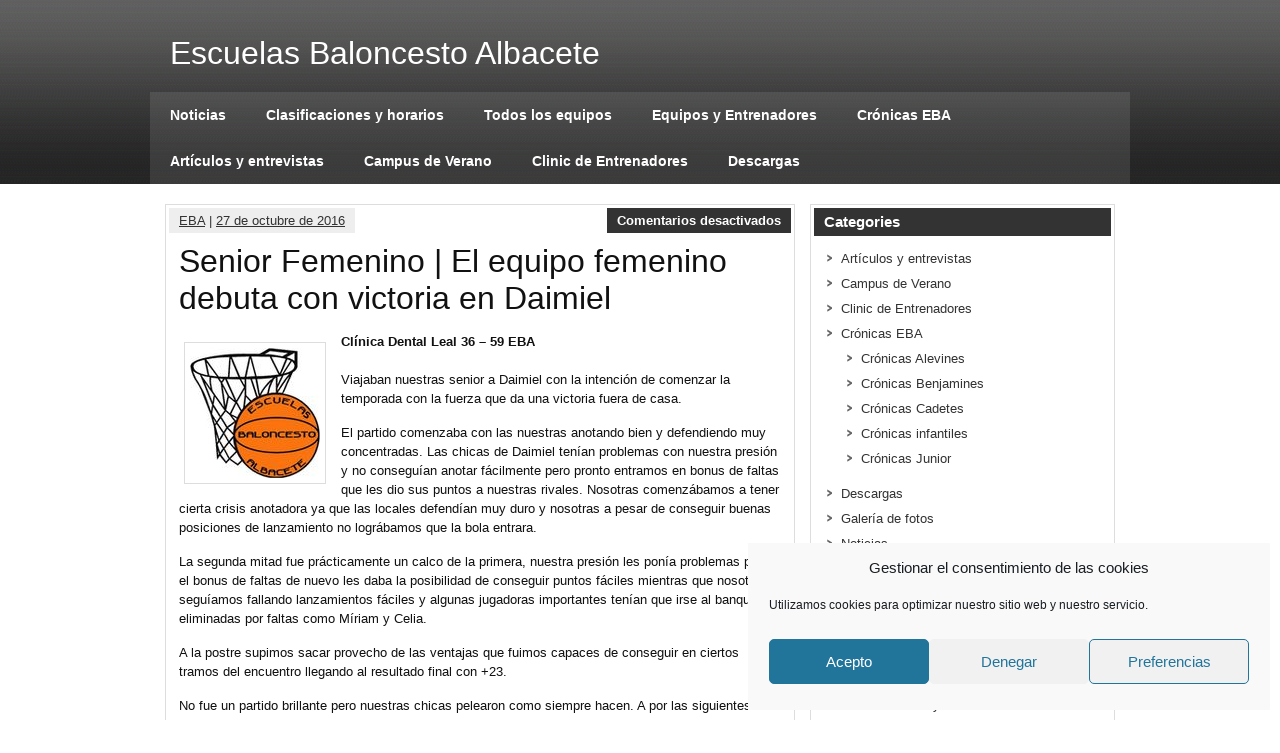

--- FILE ---
content_type: text/html; charset=UTF-8
request_url: https://www.escuelasbaloncestoalbacete.es/senior-femenino-el-equipo-femenino-debuta-con-victoria-en-daimiel/
body_size: 11276
content:
<!DOCTYPE html><!-- HTML 5 -->
<html lang="es">

<head>
	<meta http-equiv="Content-Type" content="text/html; charset=UTF-8" />
	<link rel="pingback" href="" />
	
	<title>Senior Femenino | El equipo femenino debuta con victoria en Daimiel | Escuelas Baloncesto Albacete</title>

<meta name='robots' content='max-image-preview:large' />
	<style>img:is([sizes="auto" i], [sizes^="auto," i]) { contain-intrinsic-size: 3000px 1500px }</style>
	<link rel='dns-prefetch' href='//fonts.googleapis.com' />
<link rel="alternate" type="application/rss+xml" title="Escuelas Baloncesto Albacete &raquo; Feed" href="https://www.escuelasbaloncestoalbacete.es/feed/" />
<link rel="alternate" type="application/rss+xml" title="Escuelas Baloncesto Albacete &raquo; Feed de los comentarios" href="https://www.escuelasbaloncestoalbacete.es/comments/feed/" />
<script type="text/javascript">
/* <![CDATA[ */
window._wpemojiSettings = {"baseUrl":"https:\/\/s.w.org\/images\/core\/emoji\/15.1.0\/72x72\/","ext":".png","svgUrl":"https:\/\/s.w.org\/images\/core\/emoji\/15.1.0\/svg\/","svgExt":".svg","source":{"concatemoji":"https:\/\/www.escuelasbaloncestoalbacete.es\/wp-includes\/js\/wp-emoji-release.min.js?ver=6.8.1"}};
/*! This file is auto-generated */
!function(i,n){var o,s,e;function c(e){try{var t={supportTests:e,timestamp:(new Date).valueOf()};sessionStorage.setItem(o,JSON.stringify(t))}catch(e){}}function p(e,t,n){e.clearRect(0,0,e.canvas.width,e.canvas.height),e.fillText(t,0,0);var t=new Uint32Array(e.getImageData(0,0,e.canvas.width,e.canvas.height).data),r=(e.clearRect(0,0,e.canvas.width,e.canvas.height),e.fillText(n,0,0),new Uint32Array(e.getImageData(0,0,e.canvas.width,e.canvas.height).data));return t.every(function(e,t){return e===r[t]})}function u(e,t,n){switch(t){case"flag":return n(e,"\ud83c\udff3\ufe0f\u200d\u26a7\ufe0f","\ud83c\udff3\ufe0f\u200b\u26a7\ufe0f")?!1:!n(e,"\ud83c\uddfa\ud83c\uddf3","\ud83c\uddfa\u200b\ud83c\uddf3")&&!n(e,"\ud83c\udff4\udb40\udc67\udb40\udc62\udb40\udc65\udb40\udc6e\udb40\udc67\udb40\udc7f","\ud83c\udff4\u200b\udb40\udc67\u200b\udb40\udc62\u200b\udb40\udc65\u200b\udb40\udc6e\u200b\udb40\udc67\u200b\udb40\udc7f");case"emoji":return!n(e,"\ud83d\udc26\u200d\ud83d\udd25","\ud83d\udc26\u200b\ud83d\udd25")}return!1}function f(e,t,n){var r="undefined"!=typeof WorkerGlobalScope&&self instanceof WorkerGlobalScope?new OffscreenCanvas(300,150):i.createElement("canvas"),a=r.getContext("2d",{willReadFrequently:!0}),o=(a.textBaseline="top",a.font="600 32px Arial",{});return e.forEach(function(e){o[e]=t(a,e,n)}),o}function t(e){var t=i.createElement("script");t.src=e,t.defer=!0,i.head.appendChild(t)}"undefined"!=typeof Promise&&(o="wpEmojiSettingsSupports",s=["flag","emoji"],n.supports={everything:!0,everythingExceptFlag:!0},e=new Promise(function(e){i.addEventListener("DOMContentLoaded",e,{once:!0})}),new Promise(function(t){var n=function(){try{var e=JSON.parse(sessionStorage.getItem(o));if("object"==typeof e&&"number"==typeof e.timestamp&&(new Date).valueOf()<e.timestamp+604800&&"object"==typeof e.supportTests)return e.supportTests}catch(e){}return null}();if(!n){if("undefined"!=typeof Worker&&"undefined"!=typeof OffscreenCanvas&&"undefined"!=typeof URL&&URL.createObjectURL&&"undefined"!=typeof Blob)try{var e="postMessage("+f.toString()+"("+[JSON.stringify(s),u.toString(),p.toString()].join(",")+"));",r=new Blob([e],{type:"text/javascript"}),a=new Worker(URL.createObjectURL(r),{name:"wpTestEmojiSupports"});return void(a.onmessage=function(e){c(n=e.data),a.terminate(),t(n)})}catch(e){}c(n=f(s,u,p))}t(n)}).then(function(e){for(var t in e)n.supports[t]=e[t],n.supports.everything=n.supports.everything&&n.supports[t],"flag"!==t&&(n.supports.everythingExceptFlag=n.supports.everythingExceptFlag&&n.supports[t]);n.supports.everythingExceptFlag=n.supports.everythingExceptFlag&&!n.supports.flag,n.DOMReady=!1,n.readyCallback=function(){n.DOMReady=!0}}).then(function(){return e}).then(function(){var e;n.supports.everything||(n.readyCallback(),(e=n.source||{}).concatemoji?t(e.concatemoji):e.wpemoji&&e.twemoji&&(t(e.twemoji),t(e.wpemoji)))}))}((window,document),window._wpemojiSettings);
/* ]]> */
</script>
<style id='wp-emoji-styles-inline-css' type='text/css'>

	img.wp-smiley, img.emoji {
		display: inline !important;
		border: none !important;
		box-shadow: none !important;
		height: 1em !important;
		width: 1em !important;
		margin: 0 0.07em !important;
		vertical-align: -0.1em !important;
		background: none !important;
		padding: 0 !important;
	}
</style>
<link rel='stylesheet' id='wp-block-library-css' href='https://www.escuelasbaloncestoalbacete.es/wp-includes/css/dist/block-library/style.min.css?ver=6.8.1' type='text/css' media='all' />
<style id='classic-theme-styles-inline-css' type='text/css'>
/*! This file is auto-generated */
.wp-block-button__link{color:#fff;background-color:#32373c;border-radius:9999px;box-shadow:none;text-decoration:none;padding:calc(.667em + 2px) calc(1.333em + 2px);font-size:1.125em}.wp-block-file__button{background:#32373c;color:#fff;text-decoration:none}
</style>
<style id='global-styles-inline-css' type='text/css'>
:root{--wp--preset--aspect-ratio--square: 1;--wp--preset--aspect-ratio--4-3: 4/3;--wp--preset--aspect-ratio--3-4: 3/4;--wp--preset--aspect-ratio--3-2: 3/2;--wp--preset--aspect-ratio--2-3: 2/3;--wp--preset--aspect-ratio--16-9: 16/9;--wp--preset--aspect-ratio--9-16: 9/16;--wp--preset--color--black: #000000;--wp--preset--color--cyan-bluish-gray: #abb8c3;--wp--preset--color--white: #ffffff;--wp--preset--color--pale-pink: #f78da7;--wp--preset--color--vivid-red: #cf2e2e;--wp--preset--color--luminous-vivid-orange: #ff6900;--wp--preset--color--luminous-vivid-amber: #fcb900;--wp--preset--color--light-green-cyan: #7bdcb5;--wp--preset--color--vivid-green-cyan: #00d084;--wp--preset--color--pale-cyan-blue: #8ed1fc;--wp--preset--color--vivid-cyan-blue: #0693e3;--wp--preset--color--vivid-purple: #9b51e0;--wp--preset--gradient--vivid-cyan-blue-to-vivid-purple: linear-gradient(135deg,rgba(6,147,227,1) 0%,rgb(155,81,224) 100%);--wp--preset--gradient--light-green-cyan-to-vivid-green-cyan: linear-gradient(135deg,rgb(122,220,180) 0%,rgb(0,208,130) 100%);--wp--preset--gradient--luminous-vivid-amber-to-luminous-vivid-orange: linear-gradient(135deg,rgba(252,185,0,1) 0%,rgba(255,105,0,1) 100%);--wp--preset--gradient--luminous-vivid-orange-to-vivid-red: linear-gradient(135deg,rgba(255,105,0,1) 0%,rgb(207,46,46) 100%);--wp--preset--gradient--very-light-gray-to-cyan-bluish-gray: linear-gradient(135deg,rgb(238,238,238) 0%,rgb(169,184,195) 100%);--wp--preset--gradient--cool-to-warm-spectrum: linear-gradient(135deg,rgb(74,234,220) 0%,rgb(151,120,209) 20%,rgb(207,42,186) 40%,rgb(238,44,130) 60%,rgb(251,105,98) 80%,rgb(254,248,76) 100%);--wp--preset--gradient--blush-light-purple: linear-gradient(135deg,rgb(255,206,236) 0%,rgb(152,150,240) 100%);--wp--preset--gradient--blush-bordeaux: linear-gradient(135deg,rgb(254,205,165) 0%,rgb(254,45,45) 50%,rgb(107,0,62) 100%);--wp--preset--gradient--luminous-dusk: linear-gradient(135deg,rgb(255,203,112) 0%,rgb(199,81,192) 50%,rgb(65,88,208) 100%);--wp--preset--gradient--pale-ocean: linear-gradient(135deg,rgb(255,245,203) 0%,rgb(182,227,212) 50%,rgb(51,167,181) 100%);--wp--preset--gradient--electric-grass: linear-gradient(135deg,rgb(202,248,128) 0%,rgb(113,206,126) 100%);--wp--preset--gradient--midnight: linear-gradient(135deg,rgb(2,3,129) 0%,rgb(40,116,252) 100%);--wp--preset--font-size--small: 13px;--wp--preset--font-size--medium: 20px;--wp--preset--font-size--large: 36px;--wp--preset--font-size--x-large: 42px;--wp--preset--spacing--20: 0.44rem;--wp--preset--spacing--30: 0.67rem;--wp--preset--spacing--40: 1rem;--wp--preset--spacing--50: 1.5rem;--wp--preset--spacing--60: 2.25rem;--wp--preset--spacing--70: 3.38rem;--wp--preset--spacing--80: 5.06rem;--wp--preset--shadow--natural: 6px 6px 9px rgba(0, 0, 0, 0.2);--wp--preset--shadow--deep: 12px 12px 50px rgba(0, 0, 0, 0.4);--wp--preset--shadow--sharp: 6px 6px 0px rgba(0, 0, 0, 0.2);--wp--preset--shadow--outlined: 6px 6px 0px -3px rgba(255, 255, 255, 1), 6px 6px rgba(0, 0, 0, 1);--wp--preset--shadow--crisp: 6px 6px 0px rgba(0, 0, 0, 1);}:where(.is-layout-flex){gap: 0.5em;}:where(.is-layout-grid){gap: 0.5em;}body .is-layout-flex{display: flex;}.is-layout-flex{flex-wrap: wrap;align-items: center;}.is-layout-flex > :is(*, div){margin: 0;}body .is-layout-grid{display: grid;}.is-layout-grid > :is(*, div){margin: 0;}:where(.wp-block-columns.is-layout-flex){gap: 2em;}:where(.wp-block-columns.is-layout-grid){gap: 2em;}:where(.wp-block-post-template.is-layout-flex){gap: 1.25em;}:where(.wp-block-post-template.is-layout-grid){gap: 1.25em;}.has-black-color{color: var(--wp--preset--color--black) !important;}.has-cyan-bluish-gray-color{color: var(--wp--preset--color--cyan-bluish-gray) !important;}.has-white-color{color: var(--wp--preset--color--white) !important;}.has-pale-pink-color{color: var(--wp--preset--color--pale-pink) !important;}.has-vivid-red-color{color: var(--wp--preset--color--vivid-red) !important;}.has-luminous-vivid-orange-color{color: var(--wp--preset--color--luminous-vivid-orange) !important;}.has-luminous-vivid-amber-color{color: var(--wp--preset--color--luminous-vivid-amber) !important;}.has-light-green-cyan-color{color: var(--wp--preset--color--light-green-cyan) !important;}.has-vivid-green-cyan-color{color: var(--wp--preset--color--vivid-green-cyan) !important;}.has-pale-cyan-blue-color{color: var(--wp--preset--color--pale-cyan-blue) !important;}.has-vivid-cyan-blue-color{color: var(--wp--preset--color--vivid-cyan-blue) !important;}.has-vivid-purple-color{color: var(--wp--preset--color--vivid-purple) !important;}.has-black-background-color{background-color: var(--wp--preset--color--black) !important;}.has-cyan-bluish-gray-background-color{background-color: var(--wp--preset--color--cyan-bluish-gray) !important;}.has-white-background-color{background-color: var(--wp--preset--color--white) !important;}.has-pale-pink-background-color{background-color: var(--wp--preset--color--pale-pink) !important;}.has-vivid-red-background-color{background-color: var(--wp--preset--color--vivid-red) !important;}.has-luminous-vivid-orange-background-color{background-color: var(--wp--preset--color--luminous-vivid-orange) !important;}.has-luminous-vivid-amber-background-color{background-color: var(--wp--preset--color--luminous-vivid-amber) !important;}.has-light-green-cyan-background-color{background-color: var(--wp--preset--color--light-green-cyan) !important;}.has-vivid-green-cyan-background-color{background-color: var(--wp--preset--color--vivid-green-cyan) !important;}.has-pale-cyan-blue-background-color{background-color: var(--wp--preset--color--pale-cyan-blue) !important;}.has-vivid-cyan-blue-background-color{background-color: var(--wp--preset--color--vivid-cyan-blue) !important;}.has-vivid-purple-background-color{background-color: var(--wp--preset--color--vivid-purple) !important;}.has-black-border-color{border-color: var(--wp--preset--color--black) !important;}.has-cyan-bluish-gray-border-color{border-color: var(--wp--preset--color--cyan-bluish-gray) !important;}.has-white-border-color{border-color: var(--wp--preset--color--white) !important;}.has-pale-pink-border-color{border-color: var(--wp--preset--color--pale-pink) !important;}.has-vivid-red-border-color{border-color: var(--wp--preset--color--vivid-red) !important;}.has-luminous-vivid-orange-border-color{border-color: var(--wp--preset--color--luminous-vivid-orange) !important;}.has-luminous-vivid-amber-border-color{border-color: var(--wp--preset--color--luminous-vivid-amber) !important;}.has-light-green-cyan-border-color{border-color: var(--wp--preset--color--light-green-cyan) !important;}.has-vivid-green-cyan-border-color{border-color: var(--wp--preset--color--vivid-green-cyan) !important;}.has-pale-cyan-blue-border-color{border-color: var(--wp--preset--color--pale-cyan-blue) !important;}.has-vivid-cyan-blue-border-color{border-color: var(--wp--preset--color--vivid-cyan-blue) !important;}.has-vivid-purple-border-color{border-color: var(--wp--preset--color--vivid-purple) !important;}.has-vivid-cyan-blue-to-vivid-purple-gradient-background{background: var(--wp--preset--gradient--vivid-cyan-blue-to-vivid-purple) !important;}.has-light-green-cyan-to-vivid-green-cyan-gradient-background{background: var(--wp--preset--gradient--light-green-cyan-to-vivid-green-cyan) !important;}.has-luminous-vivid-amber-to-luminous-vivid-orange-gradient-background{background: var(--wp--preset--gradient--luminous-vivid-amber-to-luminous-vivid-orange) !important;}.has-luminous-vivid-orange-to-vivid-red-gradient-background{background: var(--wp--preset--gradient--luminous-vivid-orange-to-vivid-red) !important;}.has-very-light-gray-to-cyan-bluish-gray-gradient-background{background: var(--wp--preset--gradient--very-light-gray-to-cyan-bluish-gray) !important;}.has-cool-to-warm-spectrum-gradient-background{background: var(--wp--preset--gradient--cool-to-warm-spectrum) !important;}.has-blush-light-purple-gradient-background{background: var(--wp--preset--gradient--blush-light-purple) !important;}.has-blush-bordeaux-gradient-background{background: var(--wp--preset--gradient--blush-bordeaux) !important;}.has-luminous-dusk-gradient-background{background: var(--wp--preset--gradient--luminous-dusk) !important;}.has-pale-ocean-gradient-background{background: var(--wp--preset--gradient--pale-ocean) !important;}.has-electric-grass-gradient-background{background: var(--wp--preset--gradient--electric-grass) !important;}.has-midnight-gradient-background{background: var(--wp--preset--gradient--midnight) !important;}.has-small-font-size{font-size: var(--wp--preset--font-size--small) !important;}.has-medium-font-size{font-size: var(--wp--preset--font-size--medium) !important;}.has-large-font-size{font-size: var(--wp--preset--font-size--large) !important;}.has-x-large-font-size{font-size: var(--wp--preset--font-size--x-large) !important;}
:where(.wp-block-post-template.is-layout-flex){gap: 1.25em;}:where(.wp-block-post-template.is-layout-grid){gap: 1.25em;}
:where(.wp-block-columns.is-layout-flex){gap: 2em;}:where(.wp-block-columns.is-layout-grid){gap: 2em;}
:root :where(.wp-block-pullquote){font-size: 1.5em;line-height: 1.6;}
</style>
<link rel='stylesheet' id='st-widget-css' href='https://www.escuelasbaloncestoalbacete.es/wp-content/plugins/share-this/css/style.css?ver=6.8.1' type='text/css' media='all' />
<link rel='stylesheet' id='cmplz-general-css' href='https://www.escuelasbaloncestoalbacete.es/wp-content/plugins/complianz-gdpr/assets/css/cookieblocker.min.css?ver=1752143124' type='text/css' media='all' />
<link rel='stylesheet' id='zeeSynergie_stylesheet-css' href='https://www.escuelasbaloncestoalbacete.es/wp-content/themes/zeesynergie/style.css?ver=6.8.1' type='text/css' media='all' />
<link rel='stylesheet' id='zeeSynergie_colorscheme-css' href='https://www.escuelasbaloncestoalbacete.es/wp-content/themes/zeesynergie/includes/css/colorschemes/standard.css?ver=6.8.1' type='text/css' media='all' />
<link rel='stylesheet' id='themezee_default_font-css' href='http://fonts.googleapis.com/css?family=Paytone+One&#038;ver=6.8.1' type='text/css' media='all' />
<style id='akismet-widget-style-inline-css' type='text/css'>

			.a-stats {
				--akismet-color-mid-green: #357b49;
				--akismet-color-white: #fff;
				--akismet-color-light-grey: #f6f7f7;

				max-width: 350px;
				width: auto;
			}

			.a-stats * {
				all: unset;
				box-sizing: border-box;
			}

			.a-stats strong {
				font-weight: 600;
			}

			.a-stats a.a-stats__link,
			.a-stats a.a-stats__link:visited,
			.a-stats a.a-stats__link:active {
				background: var(--akismet-color-mid-green);
				border: none;
				box-shadow: none;
				border-radius: 8px;
				color: var(--akismet-color-white);
				cursor: pointer;
				display: block;
				font-family: -apple-system, BlinkMacSystemFont, 'Segoe UI', 'Roboto', 'Oxygen-Sans', 'Ubuntu', 'Cantarell', 'Helvetica Neue', sans-serif;
				font-weight: 500;
				padding: 12px;
				text-align: center;
				text-decoration: none;
				transition: all 0.2s ease;
			}

			/* Extra specificity to deal with TwentyTwentyOne focus style */
			.widget .a-stats a.a-stats__link:focus {
				background: var(--akismet-color-mid-green);
				color: var(--akismet-color-white);
				text-decoration: none;
			}

			.a-stats a.a-stats__link:hover {
				filter: brightness(110%);
				box-shadow: 0 4px 12px rgba(0, 0, 0, 0.06), 0 0 2px rgba(0, 0, 0, 0.16);
			}

			.a-stats .count {
				color: var(--akismet-color-white);
				display: block;
				font-size: 1.5em;
				line-height: 1.4;
				padding: 0 13px;
				white-space: nowrap;
			}
		
</style>
<script type="text/javascript" src="https://www.escuelasbaloncestoalbacete.es/wp-includes/js/jquery/jquery.min.js?ver=3.7.1" id="jquery-core-js"></script>
<script type="text/javascript" src="https://www.escuelasbaloncestoalbacete.es/wp-includes/js/jquery/jquery-migrate.min.js?ver=3.4.1" id="jquery-migrate-js"></script>
<script type="text/javascript" src="https://www.escuelasbaloncestoalbacete.es/wp-content/themes/zeesynergie/includes/js/jquery.cycle.all.min.js?ver=6.8.1" id="zee_jquery-cycle-js"></script>
<link rel="https://api.w.org/" href="https://www.escuelasbaloncestoalbacete.es/wp-json/" /><link rel="alternate" title="JSON" type="application/json" href="https://www.escuelasbaloncestoalbacete.es/wp-json/wp/v2/posts/6380" /><link rel="EditURI" type="application/rsd+xml" title="RSD" href="https://www.escuelasbaloncestoalbacete.es/xmlrpc.php?rsd" />
<meta name="generator" content="WordPress 6.8.1" />
<link rel="canonical" href="https://www.escuelasbaloncestoalbacete.es/senior-femenino-el-equipo-femenino-debuta-con-victoria-en-daimiel/" />
<link rel='shortlink' href='https://www.escuelasbaloncestoalbacete.es/?p=6380' />
<link rel="alternate" title="oEmbed (JSON)" type="application/json+oembed" href="https://www.escuelasbaloncestoalbacete.es/wp-json/oembed/1.0/embed?url=https%3A%2F%2Fwww.escuelasbaloncestoalbacete.es%2Fsenior-femenino-el-equipo-femenino-debuta-con-victoria-en-daimiel%2F" />
<link rel="alternate" title="oEmbed (XML)" type="text/xml+oembed" href="https://www.escuelasbaloncestoalbacete.es/wp-json/oembed/1.0/embed?url=https%3A%2F%2Fwww.escuelasbaloncestoalbacete.es%2Fsenior-femenino-el-equipo-femenino-debuta-con-victoria-en-daimiel%2F&#038;format=xml" />
<script charset="utf-8" type="text/javascript">var switchTo5x=false;</script><script data-service="sharethis" data-category="marketing" charset="utf-8" type="text/plain" data-cmplz-src="http://w.sharethis.com/button/buttons.js"></script><script type="text/javascript">stLight.options({publisher:'wp.d5ae7559-8628-4c9b-9797-f0b7a4313d2c'});var st_type='wordpress3.1.2';</script>			<style>.cmplz-hidden {
					display: none !important;
				}</style><script type="text/javascript">
				//<![CDATA[
					jQuery(document).ready(function($) {
						$('#nav ul').css({display: 'none'}); // Opera Fix
						$('#nav li').hover(function(){
							$(this).find('ul:first').css({visibility: 'visible',display: 'none'}).show().css({opacity:0}).animate({opacity:1},400);
						},function(){
							$(this).find('ul:first').css({visibility: 'hidden'});
						});
					});
				//]]>
				</script><style type="text/css">#foot{text-align:center;}
.credit_link{display: none;}</style><link rel="icon" href="https://www.escuelasbaloncestoalbacete.es/wp-content/uploads/2017/01/cropped-escudo-1-32x32.jpg" sizes="32x32" />
<link rel="icon" href="https://www.escuelasbaloncestoalbacete.es/wp-content/uploads/2017/01/cropped-escudo-1-192x192.jpg" sizes="192x192" />
<link rel="apple-touch-icon" href="https://www.escuelasbaloncestoalbacete.es/wp-content/uploads/2017/01/cropped-escudo-1-180x180.jpg" />
<meta name="msapplication-TileImage" content="https://www.escuelasbaloncestoalbacete.es/wp-content/uploads/2017/01/cropped-escudo-1-270x270.jpg" />
</head>

<body data-cmplz=1 class="wp-singular post-template-default single single-post postid-6380 single-format-standard wp-theme-zeesynergie">
<div id="wrapper">

	<div id="header">

		<div id="head">
			<div id="logo">
									<a href="https://www.escuelasbaloncestoalbacete.es/"><h1>Escuelas Baloncesto Albacete</h1></a>
							</div>
			<div id="socialmedia_icons">
								<div class="clear"></div>
			</div>
			<div class="clear"></div>
		</div>
		
		<div id="navi_container">
			<div id="navi">
				<ul id="nav" class="menu"><li id="menu-item-282" class="menu-item menu-item-type-taxonomy menu-item-object-category menu-item-282"><a href="https://www.escuelasbaloncestoalbacete.es/category/noticias/">Noticias</a></li>
<li id="menu-item-173" class="menu-item menu-item-type-post_type menu-item-object-page menu-item-173"><a href="https://www.escuelasbaloncestoalbacete.es/clasificaciones-horarios/">Clasificaciones y horarios</a></li>
<li id="menu-item-187" class="menu-item menu-item-type-post_type menu-item-object-page menu-item-has-children menu-item-187"><a href="https://www.escuelasbaloncestoalbacete.es/todos-los-equipos-2/">Todos los equipos</a>
<ul class="sub-menu">
	<li id="menu-item-374" class="menu-item menu-item-type-taxonomy menu-item-object-category menu-item-374"><a href="https://www.escuelasbaloncestoalbacete.es/category/galeria/">Galería de fotos</a></li>
</ul>
</li>
<li id="menu-item-182" class="menu-item menu-item-type-post_type menu-item-object-page menu-item-182"><a href="https://www.escuelasbaloncestoalbacete.es/entrenadores-2/">Equipos y Entrenadores</a></li>
<li id="menu-item-274" class="menu-item menu-item-type-taxonomy menu-item-object-category menu-item-has-children menu-item-274"><a href="https://www.escuelasbaloncestoalbacete.es/category/cronicas-eba/">Crónicas EBA</a>
<ul class="sub-menu">
	<li id="menu-item-275" class="menu-item menu-item-type-taxonomy menu-item-object-category menu-item-275"><a href="https://www.escuelasbaloncestoalbacete.es/category/cronicas-eba/cronicas-benjamines/">Crónicas Benjamines</a></li>
	<li id="menu-item-276" class="menu-item menu-item-type-taxonomy menu-item-object-category menu-item-276"><a href="https://www.escuelasbaloncestoalbacete.es/category/cronicas-eba/cronicas-alevines/">Crónicas Alevines</a></li>
	<li id="menu-item-279" class="menu-item menu-item-type-taxonomy menu-item-object-category menu-item-279"><a href="https://www.escuelasbaloncestoalbacete.es/category/cronicas-eba/cronicas-infantiles/">Crónicas infantiles</a></li>
	<li id="menu-item-278" class="menu-item menu-item-type-taxonomy menu-item-object-category menu-item-278"><a href="https://www.escuelasbaloncestoalbacete.es/category/cronicas-eba/cronicas-cadetes/">Crónicas Cadetes</a></li>
	<li id="menu-item-280" class="menu-item menu-item-type-taxonomy menu-item-object-category menu-item-280"><a href="https://www.escuelasbaloncestoalbacete.es/category/cronicas-eba/cronicas-junior/">Crónicas Junior</a></li>
</ul>
</li>
<li id="menu-item-273" class="menu-item menu-item-type-taxonomy menu-item-object-category menu-item-273"><a href="https://www.escuelasbaloncestoalbacete.es/category/articulos-y-entrevistas/">Artículos y entrevistas</a></li>
<li id="menu-item-376" class="menu-item menu-item-type-taxonomy menu-item-object-category menu-item-376"><a href="https://www.escuelasbaloncestoalbacete.es/category/campus-de-verano/">Campus de Verano</a></li>
<li id="menu-item-422" class="menu-item menu-item-type-taxonomy menu-item-object-category menu-item-422"><a href="https://www.escuelasbaloncestoalbacete.es/category/clinic-de-entrenadores/">Clinic de Entrenadores</a></li>
<li id="menu-item-281" class="menu-item menu-item-type-taxonomy menu-item-object-category menu-item-281"><a href="https://www.escuelasbaloncestoalbacete.es/category/descargas/">Descargas</a></li>
</ul>			</div>
		</div>
		<div class="clear"></div>
	</div>
	
	<div id="container">
	
	
	<div id="wrap">
		<div id="content">

		
			<div id="post-6380" class="post-6380 post type-post status-publish format-standard has-post-thumbnail hentry category-sin-categoria tag-senior-femenino">
			
				<div class="postmeta">	<div class="postmeta_links">
		<a href="https://www.escuelasbaloncestoalbacete.es/author/admin/" title="Entradas de EBA" rel="author">EBA</a> |
		<a href="https://www.escuelasbaloncestoalbacete.es/senior-femenino-el-equipo-femenino-debuta-con-victoria-en-daimiel/">27 de octubre de 2016</a>
			</div>
	<div class="postcomments">
		<span>Comentarios desactivados<span class="screen-reader-text"> en Senior Femenino | El equipo femenino debuta con victoria en Daimiel</span></span>	</div>
	<div class="clear"></div>
</div>
				
				<h2 class="post-title">Senior Femenino | El equipo femenino debuta con victoria en Daimiel</h2>
				
				<div class="entry">
					<img width="130" height="130" src="https://www.escuelasbaloncestoalbacete.es/wp-content/uploads/2016/04/25591.jpg" class="alignleft wp-post-image" alt="" decoding="async" />					<p><strong></p>
<p>Clínica Dental Leal 36 – 59 EBA<br />
</strong><br />
Viajaban nuestras senior a Daimiel con la intención de comenzar la temporada con la fuerza que da una victoria fuera de casa.</p>
<p>El partido comenzaba con las nuestras anotando bien y defendiendo muy concentradas. Las chicas de Daimiel tenían problemas con nuestra presión y no conseguían anotar fácilmente pero pronto entramos en bonus de faltas que les dio sus puntos a nuestras rivales. Nosotras comenzábamos a tener cierta crisis anotadora ya que las locales defendían muy duro y nosotras a pesar de conseguir buenas posiciones de lanzamiento no lográbamos que la bola entrara.</p>
<p>La segunda mitad fue prácticamente un calco de la primera, nuestra presión les ponía problemas pero el bonus de faltas de nuevo les daba la posibilidad de conseguir puntos fáciles mientras que nosotras seguíamos fallando lanzamientos fáciles y algunas jugadoras importantes tenían que irse al banquillo eliminadas por faltas como Míriam y Celia.</p>
<p>A la postre supimos sacar provecho de las ventajas que fuimos capaces de conseguir en ciertos tramos del encuentro llegando al resultado final con +23.</p>
<p>No fue un partido brillante pero nuestras chicas pelearon como siempre hacen. A por las siguientes! </p>
					<div class="clear"></div>
										<!-- <rdf:RDF xmlns:rdf="http://www.w3.org/1999/02/22-rdf-syntax-ns#"
			xmlns:dc="http://purl.org/dc/elements/1.1/"
			xmlns:trackback="http://madskills.com/public/xml/rss/module/trackback/">
		<rdf:Description rdf:about="https://www.escuelasbaloncestoalbacete.es/senior-femenino-el-equipo-femenino-debuta-con-victoria-en-daimiel/"
    dc:identifier="https://www.escuelasbaloncestoalbacete.es/senior-femenino-el-equipo-femenino-debuta-con-victoria-en-daimiel/"
    dc:title="Senior Femenino | El equipo femenino debuta con victoria en Daimiel"
    trackback:ping="https://www.escuelasbaloncestoalbacete.es/senior-femenino-el-equipo-femenino-debuta-con-victoria-en-daimiel/trackback/" />
</rdf:RDF> -->			
				</div>
				
				<div class="postinfo">Category: <a href="https://www.escuelasbaloncestoalbacete.es/category/sin-categoria/" rel="category tag">Sin categoría</a> | 
Tags: <a href="https://www.escuelasbaloncestoalbacete.es/tag/senior-femenino/" rel="tag">Senior Femenino</a></div>

			</div>
					
		
<!-- You can start editing here. -->


			<p class="nocomments">Comments are closed.</p>
	
		
		</div>
		
		
<div id="sidebar">
	<ul>


	<li class="categories"><h2 class="widgettitle">Categories</h2><ul>	<li class="cat-item cat-item-17"><a href="https://www.escuelasbaloncestoalbacete.es/category/articulos-y-entrevistas/">Artículos y entrevistas</a>
</li>
	<li class="cat-item cat-item-27"><a href="https://www.escuelasbaloncestoalbacete.es/category/campus-de-verano/">Campus de Verano</a>
</li>
	<li class="cat-item cat-item-29"><a href="https://www.escuelasbaloncestoalbacete.es/category/clinic-de-entrenadores/">Clinic de Entrenadores</a>
</li>
	<li class="cat-item cat-item-19"><a href="https://www.escuelasbaloncestoalbacete.es/category/cronicas-eba/">Crónicas EBA</a>
<ul class='children'>
	<li class="cat-item cat-item-25"><a href="https://www.escuelasbaloncestoalbacete.es/category/cronicas-eba/cronicas-alevines/">Crónicas Alevines</a>
</li>
	<li class="cat-item cat-item-20"><a href="https://www.escuelasbaloncestoalbacete.es/category/cronicas-eba/cronicas-benjamines/">Crónicas Benjamines</a>
</li>
	<li class="cat-item cat-item-22"><a href="https://www.escuelasbaloncestoalbacete.es/category/cronicas-eba/cronicas-cadetes/">Crónicas Cadetes</a>
</li>
	<li class="cat-item cat-item-21"><a href="https://www.escuelasbaloncestoalbacete.es/category/cronicas-eba/cronicas-infantiles/">Crónicas infantiles</a>
</li>
	<li class="cat-item cat-item-23"><a href="https://www.escuelasbaloncestoalbacete.es/category/cronicas-eba/cronicas-junior/">Crónicas Junior</a>
</li>
</ul>
</li>
	<li class="cat-item cat-item-15"><a href="https://www.escuelasbaloncestoalbacete.es/category/descargas/">Descargas</a>
</li>
	<li class="cat-item cat-item-26"><a href="https://www.escuelasbaloncestoalbacete.es/category/galeria/">Galería de fotos</a>
</li>
	<li class="cat-item cat-item-16"><a href="https://www.escuelasbaloncestoalbacete.es/category/noticias/">Noticias</a>
</li>
	<li class="cat-item cat-item-30"><a href="https://www.escuelasbaloncestoalbacete.es/category/quinteto-de-la-jornada/">Quinteto de la jornada</a>
</li>
	<li class="cat-item cat-item-1"><a href="https://www.escuelasbaloncestoalbacete.es/category/sin-categoria/">Sin categoría</a>
</li>
</ul></li>	
	<li class="pagenav"><h2 class="widgettitle">Pages</h2><ul><li class="page_item page-item-10873"><a href="https://www.escuelasbaloncestoalbacete.es/aviso-legal/">Aviso legal</a></li>
<li class="page_item page-item-150"><a href="https://www.escuelasbaloncestoalbacete.es/clasificaciones-horarios/">Clasificaciones y horarios</a></li>
<li class="page_item page-item-7490"><a href="https://www.escuelasbaloncestoalbacete.es/cookies/">Cookies</a></li>
<li class="page_item page-item-128"><a href="https://www.escuelasbaloncestoalbacete.es/el-club/">El Club</a></li>
<li class="page_item page-item-146"><a href="https://www.escuelasbaloncestoalbacete.es/entrenadores-2/">Equipos y Entrenadores</a></li>
<li class="page_item page-item-416"><a href="https://www.escuelasbaloncestoalbacete.es/horario-escuelas-de-baloncesto/">Horario Equipos Tecnificación y Escuelas Base de Baloncesto</a></li>
<li class="page_item page-item-130 page_item_has_children"><a href="https://www.escuelasbaloncestoalbacete.es/organigrama-del-club-2/">Organigrama del Club</a>
<ul class='children'>
	<li class="page_item page-item-132"><a href="https://www.escuelasbaloncestoalbacete.es/organigrama-del-club-2/organigrama-deportivo/">Organigrama Deportivo</a></li>
	<li class="page_item page-item-7483"><a href="https://www.escuelasbaloncestoalbacete.es/organigrama-del-club-2/proteccion-de-datos/">Protección de datos</a></li>
</ul>
</li>
<li class="page_item page-item-10780"><a href="https://www.escuelasbaloncestoalbacete.es/politica-de-cookies/">Política de cookies</a></li>
<li class="page_item page-item-10822"><a href="https://www.escuelasbaloncestoalbacete.es/politica-de-privacidad/">Política de privacidad y protección de datos</a></li>
<li class="page_item page-item-140"><a href="https://www.escuelasbaloncestoalbacete.es/todos-los-equipos-2/">Todos los equipos</a></li>
<li class="page_item page-item-12"><a href="https://www.escuelasbaloncestoalbacete.es/donde-estamos/">Donde estamos</a></li>
<li class="page_item page-item-15"><a href="https://www.escuelasbaloncestoalbacete.es/contacto/">Contacto</a></li>
</ul></li>
	<li><h2 class="widgettitle">Archives</h2>
		<ul>
			<li><a href='https://www.escuelasbaloncestoalbacete.es/2026/01/'>enero 2026</a></li>
	<li><a href='https://www.escuelasbaloncestoalbacete.es/2025/12/'>diciembre 2025</a></li>
	<li><a href='https://www.escuelasbaloncestoalbacete.es/2025/10/'>octubre 2025</a></li>
	<li><a href='https://www.escuelasbaloncestoalbacete.es/2025/09/'>septiembre 2025</a></li>
	<li><a href='https://www.escuelasbaloncestoalbacete.es/2025/08/'>agosto 2025</a></li>
	<li><a href='https://www.escuelasbaloncestoalbacete.es/2025/07/'>julio 2025</a></li>
	<li><a href='https://www.escuelasbaloncestoalbacete.es/2025/06/'>junio 2025</a></li>
	<li><a href='https://www.escuelasbaloncestoalbacete.es/2025/05/'>mayo 2025</a></li>
	<li><a href='https://www.escuelasbaloncestoalbacete.es/2025/04/'>abril 2025</a></li>
	<li><a href='https://www.escuelasbaloncestoalbacete.es/2024/10/'>octubre 2024</a></li>
	<li><a href='https://www.escuelasbaloncestoalbacete.es/2024/09/'>septiembre 2024</a></li>
	<li><a href='https://www.escuelasbaloncestoalbacete.es/2024/08/'>agosto 2024</a></li>
	<li><a href='https://www.escuelasbaloncestoalbacete.es/2024/07/'>julio 2024</a></li>
	<li><a href='https://www.escuelasbaloncestoalbacete.es/2024/06/'>junio 2024</a></li>
	<li><a href='https://www.escuelasbaloncestoalbacete.es/2024/05/'>mayo 2024</a></li>
	<li><a href='https://www.escuelasbaloncestoalbacete.es/2024/04/'>abril 2024</a></li>
	<li><a href='https://www.escuelasbaloncestoalbacete.es/2023/12/'>diciembre 2023</a></li>
	<li><a href='https://www.escuelasbaloncestoalbacete.es/2023/10/'>octubre 2023</a></li>
	<li><a href='https://www.escuelasbaloncestoalbacete.es/2023/09/'>septiembre 2023</a></li>
	<li><a href='https://www.escuelasbaloncestoalbacete.es/2023/08/'>agosto 2023</a></li>
	<li><a href='https://www.escuelasbaloncestoalbacete.es/2023/07/'>julio 2023</a></li>
	<li><a href='https://www.escuelasbaloncestoalbacete.es/2023/06/'>junio 2023</a></li>
	<li><a href='https://www.escuelasbaloncestoalbacete.es/2023/05/'>mayo 2023</a></li>
	<li><a href='https://www.escuelasbaloncestoalbacete.es/2023/04/'>abril 2023</a></li>
	<li><a href='https://www.escuelasbaloncestoalbacete.es/2023/03/'>marzo 2023</a></li>
	<li><a href='https://www.escuelasbaloncestoalbacete.es/2023/02/'>febrero 2023</a></li>
	<li><a href='https://www.escuelasbaloncestoalbacete.es/2023/01/'>enero 2023</a></li>
	<li><a href='https://www.escuelasbaloncestoalbacete.es/2022/12/'>diciembre 2022</a></li>
	<li><a href='https://www.escuelasbaloncestoalbacete.es/2022/11/'>noviembre 2022</a></li>
	<li><a href='https://www.escuelasbaloncestoalbacete.es/2022/10/'>octubre 2022</a></li>
	<li><a href='https://www.escuelasbaloncestoalbacete.es/2022/09/'>septiembre 2022</a></li>
	<li><a href='https://www.escuelasbaloncestoalbacete.es/2022/08/'>agosto 2022</a></li>
	<li><a href='https://www.escuelasbaloncestoalbacete.es/2022/07/'>julio 2022</a></li>
	<li><a href='https://www.escuelasbaloncestoalbacete.es/2022/06/'>junio 2022</a></li>
	<li><a href='https://www.escuelasbaloncestoalbacete.es/2022/04/'>abril 2022</a></li>
	<li><a href='https://www.escuelasbaloncestoalbacete.es/2022/01/'>enero 2022</a></li>
	<li><a href='https://www.escuelasbaloncestoalbacete.es/2021/12/'>diciembre 2021</a></li>
	<li><a href='https://www.escuelasbaloncestoalbacete.es/2021/11/'>noviembre 2021</a></li>
	<li><a href='https://www.escuelasbaloncestoalbacete.es/2021/10/'>octubre 2021</a></li>
	<li><a href='https://www.escuelasbaloncestoalbacete.es/2021/08/'>agosto 2021</a></li>
	<li><a href='https://www.escuelasbaloncestoalbacete.es/2021/07/'>julio 2021</a></li>
	<li><a href='https://www.escuelasbaloncestoalbacete.es/2021/06/'>junio 2021</a></li>
	<li><a href='https://www.escuelasbaloncestoalbacete.es/2021/05/'>mayo 2021</a></li>
	<li><a href='https://www.escuelasbaloncestoalbacete.es/2021/04/'>abril 2021</a></li>
	<li><a href='https://www.escuelasbaloncestoalbacete.es/2021/03/'>marzo 2021</a></li>
	<li><a href='https://www.escuelasbaloncestoalbacete.es/2021/02/'>febrero 2021</a></li>
	<li><a href='https://www.escuelasbaloncestoalbacete.es/2021/01/'>enero 2021</a></li>
	<li><a href='https://www.escuelasbaloncestoalbacete.es/2020/12/'>diciembre 2020</a></li>
	<li><a href='https://www.escuelasbaloncestoalbacete.es/2020/11/'>noviembre 2020</a></li>
	<li><a href='https://www.escuelasbaloncestoalbacete.es/2020/10/'>octubre 2020</a></li>
	<li><a href='https://www.escuelasbaloncestoalbacete.es/2020/09/'>septiembre 2020</a></li>
	<li><a href='https://www.escuelasbaloncestoalbacete.es/2020/08/'>agosto 2020</a></li>
	<li><a href='https://www.escuelasbaloncestoalbacete.es/2020/07/'>julio 2020</a></li>
	<li><a href='https://www.escuelasbaloncestoalbacete.es/2020/03/'>marzo 2020</a></li>
	<li><a href='https://www.escuelasbaloncestoalbacete.es/2020/02/'>febrero 2020</a></li>
	<li><a href='https://www.escuelasbaloncestoalbacete.es/2020/01/'>enero 2020</a></li>
	<li><a href='https://www.escuelasbaloncestoalbacete.es/2019/12/'>diciembre 2019</a></li>
	<li><a href='https://www.escuelasbaloncestoalbacete.es/2019/11/'>noviembre 2019</a></li>
	<li><a href='https://www.escuelasbaloncestoalbacete.es/2019/10/'>octubre 2019</a></li>
	<li><a href='https://www.escuelasbaloncestoalbacete.es/2019/09/'>septiembre 2019</a></li>
	<li><a href='https://www.escuelasbaloncestoalbacete.es/2019/07/'>julio 2019</a></li>
	<li><a href='https://www.escuelasbaloncestoalbacete.es/2019/06/'>junio 2019</a></li>
	<li><a href='https://www.escuelasbaloncestoalbacete.es/2019/05/'>mayo 2019</a></li>
	<li><a href='https://www.escuelasbaloncestoalbacete.es/2019/04/'>abril 2019</a></li>
	<li><a href='https://www.escuelasbaloncestoalbacete.es/2019/03/'>marzo 2019</a></li>
	<li><a href='https://www.escuelasbaloncestoalbacete.es/2019/02/'>febrero 2019</a></li>
	<li><a href='https://www.escuelasbaloncestoalbacete.es/2019/01/'>enero 2019</a></li>
	<li><a href='https://www.escuelasbaloncestoalbacete.es/2018/12/'>diciembre 2018</a></li>
	<li><a href='https://www.escuelasbaloncestoalbacete.es/2018/11/'>noviembre 2018</a></li>
	<li><a href='https://www.escuelasbaloncestoalbacete.es/2018/10/'>octubre 2018</a></li>
	<li><a href='https://www.escuelasbaloncestoalbacete.es/2018/09/'>septiembre 2018</a></li>
	<li><a href='https://www.escuelasbaloncestoalbacete.es/2018/06/'>junio 2018</a></li>
	<li><a href='https://www.escuelasbaloncestoalbacete.es/2018/05/'>mayo 2018</a></li>
	<li><a href='https://www.escuelasbaloncestoalbacete.es/2018/04/'>abril 2018</a></li>
	<li><a href='https://www.escuelasbaloncestoalbacete.es/2018/03/'>marzo 2018</a></li>
	<li><a href='https://www.escuelasbaloncestoalbacete.es/2018/02/'>febrero 2018</a></li>
	<li><a href='https://www.escuelasbaloncestoalbacete.es/2018/01/'>enero 2018</a></li>
	<li><a href='https://www.escuelasbaloncestoalbacete.es/2017/12/'>diciembre 2017</a></li>
	<li><a href='https://www.escuelasbaloncestoalbacete.es/2017/11/'>noviembre 2017</a></li>
	<li><a href='https://www.escuelasbaloncestoalbacete.es/2017/10/'>octubre 2017</a></li>
	<li><a href='https://www.escuelasbaloncestoalbacete.es/2017/09/'>septiembre 2017</a></li>
	<li><a href='https://www.escuelasbaloncestoalbacete.es/2017/08/'>agosto 2017</a></li>
	<li><a href='https://www.escuelasbaloncestoalbacete.es/2017/07/'>julio 2017</a></li>
	<li><a href='https://www.escuelasbaloncestoalbacete.es/2017/06/'>junio 2017</a></li>
	<li><a href='https://www.escuelasbaloncestoalbacete.es/2017/05/'>mayo 2017</a></li>
	<li><a href='https://www.escuelasbaloncestoalbacete.es/2017/04/'>abril 2017</a></li>
	<li><a href='https://www.escuelasbaloncestoalbacete.es/2017/03/'>marzo 2017</a></li>
	<li><a href='https://www.escuelasbaloncestoalbacete.es/2017/02/'>febrero 2017</a></li>
	<li><a href='https://www.escuelasbaloncestoalbacete.es/2017/01/'>enero 2017</a></li>
	<li><a href='https://www.escuelasbaloncestoalbacete.es/2016/12/'>diciembre 2016</a></li>
	<li><a href='https://www.escuelasbaloncestoalbacete.es/2016/11/'>noviembre 2016</a></li>
	<li><a href='https://www.escuelasbaloncestoalbacete.es/2016/10/'>octubre 2016</a></li>
	<li><a href='https://www.escuelasbaloncestoalbacete.es/2016/09/'>septiembre 2016</a></li>
	<li><a href='https://www.escuelasbaloncestoalbacete.es/2016/08/'>agosto 2016</a></li>
	<li><a href='https://www.escuelasbaloncestoalbacete.es/2016/07/'>julio 2016</a></li>
	<li><a href='https://www.escuelasbaloncestoalbacete.es/2016/06/'>junio 2016</a></li>
	<li><a href='https://www.escuelasbaloncestoalbacete.es/2016/05/'>mayo 2016</a></li>
	<li><a href='https://www.escuelasbaloncestoalbacete.es/2016/04/'>abril 2016</a></li>
	<li><a href='https://www.escuelasbaloncestoalbacete.es/2016/03/'>marzo 2016</a></li>
	<li><a href='https://www.escuelasbaloncestoalbacete.es/2016/02/'>febrero 2016</a></li>
	<li><a href='https://www.escuelasbaloncestoalbacete.es/2016/01/'>enero 2016</a></li>
	<li><a href='https://www.escuelasbaloncestoalbacete.es/2015/12/'>diciembre 2015</a></li>
	<li><a href='https://www.escuelasbaloncestoalbacete.es/2015/11/'>noviembre 2015</a></li>
	<li><a href='https://www.escuelasbaloncestoalbacete.es/2015/10/'>octubre 2015</a></li>
	<li><a href='https://www.escuelasbaloncestoalbacete.es/2015/09/'>septiembre 2015</a></li>
	<li><a href='https://www.escuelasbaloncestoalbacete.es/2015/08/'>agosto 2015</a></li>
	<li><a href='https://www.escuelasbaloncestoalbacete.es/2015/07/'>julio 2015</a></li>
	<li><a href='https://www.escuelasbaloncestoalbacete.es/2015/06/'>junio 2015</a></li>
	<li><a href='https://www.escuelasbaloncestoalbacete.es/2015/05/'>mayo 2015</a></li>
	<li><a href='https://www.escuelasbaloncestoalbacete.es/2015/04/'>abril 2015</a></li>
	<li><a href='https://www.escuelasbaloncestoalbacete.es/2015/03/'>marzo 2015</a></li>
	<li><a href='https://www.escuelasbaloncestoalbacete.es/2015/02/'>febrero 2015</a></li>
	<li><a href='https://www.escuelasbaloncestoalbacete.es/2015/01/'>enero 2015</a></li>
	<li><a href='https://www.escuelasbaloncestoalbacete.es/2014/12/'>diciembre 2014</a></li>
	<li><a href='https://www.escuelasbaloncestoalbacete.es/2014/11/'>noviembre 2014</a></li>
	<li><a href='https://www.escuelasbaloncestoalbacete.es/2014/10/'>octubre 2014</a></li>
	<li><a href='https://www.escuelasbaloncestoalbacete.es/2014/09/'>septiembre 2014</a></li>
	<li><a href='https://www.escuelasbaloncestoalbacete.es/2014/08/'>agosto 2014</a></li>
	<li><a href='https://www.escuelasbaloncestoalbacete.es/2014/07/'>julio 2014</a></li>
	<li><a href='https://www.escuelasbaloncestoalbacete.es/2014/06/'>junio 2014</a></li>
	<li><a href='https://www.escuelasbaloncestoalbacete.es/2014/05/'>mayo 2014</a></li>
	<li><a href='https://www.escuelasbaloncestoalbacete.es/2014/04/'>abril 2014</a></li>
	<li><a href='https://www.escuelasbaloncestoalbacete.es/2014/03/'>marzo 2014</a></li>
	<li><a href='https://www.escuelasbaloncestoalbacete.es/2014/02/'>febrero 2014</a></li>
	<li><a href='https://www.escuelasbaloncestoalbacete.es/2014/01/'>enero 2014</a></li>
	<li><a href='https://www.escuelasbaloncestoalbacete.es/2013/12/'>diciembre 2013</a></li>
	<li><a href='https://www.escuelasbaloncestoalbacete.es/2013/11/'>noviembre 2013</a></li>
	<li><a href='https://www.escuelasbaloncestoalbacete.es/2013/10/'>octubre 2013</a></li>
	<li><a href='https://www.escuelasbaloncestoalbacete.es/2013/09/'>septiembre 2013</a></li>
	<li><a href='https://www.escuelasbaloncestoalbacete.es/2013/08/'>agosto 2013</a></li>
	<li><a href='https://www.escuelasbaloncestoalbacete.es/2013/07/'>julio 2013</a></li>
	<li><a href='https://www.escuelasbaloncestoalbacete.es/2013/06/'>junio 2013</a></li>
	<li><a href='https://www.escuelasbaloncestoalbacete.es/2013/05/'>mayo 2013</a></li>
	<li><a href='https://www.escuelasbaloncestoalbacete.es/2013/04/'>abril 2013</a></li>
	<li><a href='https://www.escuelasbaloncestoalbacete.es/2013/03/'>marzo 2013</a></li>
	<li><a href='https://www.escuelasbaloncestoalbacete.es/2013/02/'>febrero 2013</a></li>
	<li><a href='https://www.escuelasbaloncestoalbacete.es/2013/01/'>enero 2013</a></li>
	<li><a href='https://www.escuelasbaloncestoalbacete.es/2012/12/'>diciembre 2012</a></li>
	<li><a href='https://www.escuelasbaloncestoalbacete.es/2012/11/'>noviembre 2012</a></li>
	<li><a href='https://www.escuelasbaloncestoalbacete.es/2012/10/'>octubre 2012</a></li>
	<li><a href='https://www.escuelasbaloncestoalbacete.es/2012/09/'>septiembre 2012</a></li>
	<li><a href='https://www.escuelasbaloncestoalbacete.es/2012/08/'>agosto 2012</a></li>
	<li><a href='https://www.escuelasbaloncestoalbacete.es/2012/07/'>julio 2012</a></li>
	<li><a href='https://www.escuelasbaloncestoalbacete.es/2012/06/'>junio 2012</a></li>
	<li><a href='https://www.escuelasbaloncestoalbacete.es/2012/05/'>mayo 2012</a></li>
	<li><a href='https://www.escuelasbaloncestoalbacete.es/2012/04/'>abril 2012</a></li>
	<li><a href='https://www.escuelasbaloncestoalbacete.es/2012/03/'>marzo 2012</a></li>
	<li><a href='https://www.escuelasbaloncestoalbacete.es/2012/01/'>enero 2012</a></li>
		</ul>
	</li>
	
	
	</ul>
</div>	</div>
	
	</div>
	<div id="footer">
		<div id="foot">
			<a href="/aviso-legal/">Aviso legal</a> | <a href="/politica-de-privacidad/">Política de privacidad</a>  | <a href="/politica-de-cookies/">Política de cookies</a> | <img style="width: 130px" src="/wp-content/uploads/2021/07/sello-rgpd.jpg">			<div class="credit_link">	<a href="http://themezee.com/">Theme by ThemeZee</a>
</div>
			<div class="clear"></div>
		</div>
	</div>
</div>
	<script type="speculationrules">
{"prefetch":[{"source":"document","where":{"and":[{"href_matches":"\/*"},{"not":{"href_matches":["\/wp-*.php","\/wp-admin\/*","\/wp-content\/uploads\/*","\/wp-content\/*","\/wp-content\/plugins\/*","\/wp-content\/themes\/zeesynergie\/*","\/*\\?(.+)"]}},{"not":{"selector_matches":"a[rel~=\"nofollow\"]"}},{"not":{"selector_matches":".no-prefetch, .no-prefetch a"}}]},"eagerness":"conservative"}]}
</script>

<!-- Consent Management powered by Complianz | GDPR/CCPA Cookie Consent https://wordpress.org/plugins/complianz-gdpr -->
<div id="cmplz-cookiebanner-container"><div class="cmplz-cookiebanner cmplz-hidden banner-1 bottom-right-minimal optin cmplz-bottom-right cmplz-categories-type-view-preferences" aria-modal="true" data-nosnippet="true" role="dialog" aria-live="polite" aria-labelledby="cmplz-header-1-optin" aria-describedby="cmplz-message-1-optin">
	<div class="cmplz-header">
		<div class="cmplz-logo"></div>
		<div class="cmplz-title" id="cmplz-header-1-optin">Gestionar el consentimiento de las cookies</div>
		<div class="cmplz-close" tabindex="0" role="button" aria-label="Cerrar ventana">
			<svg aria-hidden="true" focusable="false" data-prefix="fas" data-icon="times" class="svg-inline--fa fa-times fa-w-11" role="img" xmlns="http://www.w3.org/2000/svg" viewBox="0 0 352 512"><path fill="currentColor" d="M242.72 256l100.07-100.07c12.28-12.28 12.28-32.19 0-44.48l-22.24-22.24c-12.28-12.28-32.19-12.28-44.48 0L176 189.28 75.93 89.21c-12.28-12.28-32.19-12.28-44.48 0L9.21 111.45c-12.28 12.28-12.28 32.19 0 44.48L109.28 256 9.21 356.07c-12.28 12.28-12.28 32.19 0 44.48l22.24 22.24c12.28 12.28 32.2 12.28 44.48 0L176 322.72l100.07 100.07c12.28 12.28 32.2 12.28 44.48 0l22.24-22.24c12.28-12.28 12.28-32.19 0-44.48L242.72 256z"></path></svg>
		</div>
	</div>

	<div class="cmplz-divider cmplz-divider-header"></div>
	<div class="cmplz-body">
		<div class="cmplz-message" id="cmplz-message-1-optin">Utilizamos cookies para optimizar nuestro sitio web y nuestro servicio.</div>
		<!-- categories start -->
		<div class="cmplz-categories">
			<details class="cmplz-category cmplz-functional" >
				<summary>
						<span class="cmplz-category-header">
							<span class="cmplz-category-title">Funcional</span>
							<span class='cmplz-always-active'>
								<span class="cmplz-banner-checkbox">
									<input type="checkbox"
										   id="cmplz-functional-optin"
										   data-category="cmplz_functional"
										   class="cmplz-consent-checkbox cmplz-functional"
										   size="40"
										   value="1"/>
									<label class="cmplz-label" for="cmplz-functional-optin" tabindex="0"><span class="screen-reader-text">Funcional</span></label>
								</span>
								Siempre activo							</span>
							<span class="cmplz-icon cmplz-open">
								<svg xmlns="http://www.w3.org/2000/svg" viewBox="0 0 448 512"  height="18" ><path d="M224 416c-8.188 0-16.38-3.125-22.62-9.375l-192-192c-12.5-12.5-12.5-32.75 0-45.25s32.75-12.5 45.25 0L224 338.8l169.4-169.4c12.5-12.5 32.75-12.5 45.25 0s12.5 32.75 0 45.25l-192 192C240.4 412.9 232.2 416 224 416z"/></svg>
							</span>
						</span>
				</summary>
				<div class="cmplz-description">
					<span class="cmplz-description-functional">El almacenamiento o acceso técnico es estrictamente necesario para el propósito legítimo de permitir el uso de un servicio específico explícitamente solicitado por el abonado o usuario, o con el único propósito de llevar a cabo la transmisión de una comunicación a través de una red de comunicaciones electrónicas.</span>
				</div>
			</details>

			<details class="cmplz-category cmplz-preferences" >
				<summary>
						<span class="cmplz-category-header">
							<span class="cmplz-category-title">Preferencias</span>
							<span class="cmplz-banner-checkbox">
								<input type="checkbox"
									   id="cmplz-preferences-optin"
									   data-category="cmplz_preferences"
									   class="cmplz-consent-checkbox cmplz-preferences"
									   size="40"
									   value="1"/>
								<label class="cmplz-label" for="cmplz-preferences-optin" tabindex="0"><span class="screen-reader-text">Preferencias</span></label>
							</span>
							<span class="cmplz-icon cmplz-open">
								<svg xmlns="http://www.w3.org/2000/svg" viewBox="0 0 448 512"  height="18" ><path d="M224 416c-8.188 0-16.38-3.125-22.62-9.375l-192-192c-12.5-12.5-12.5-32.75 0-45.25s32.75-12.5 45.25 0L224 338.8l169.4-169.4c12.5-12.5 32.75-12.5 45.25 0s12.5 32.75 0 45.25l-192 192C240.4 412.9 232.2 416 224 416z"/></svg>
							</span>
						</span>
				</summary>
				<div class="cmplz-description">
					<span class="cmplz-description-preferences">El almacenamiento o acceso técnico es necesario para la finalidad legítima de almacenar preferencias no solicitadas por el abonado o usuario.</span>
				</div>
			</details>

			<details class="cmplz-category cmplz-statistics" >
				<summary>
						<span class="cmplz-category-header">
							<span class="cmplz-category-title">Estadísticas</span>
							<span class="cmplz-banner-checkbox">
								<input type="checkbox"
									   id="cmplz-statistics-optin"
									   data-category="cmplz_statistics"
									   class="cmplz-consent-checkbox cmplz-statistics"
									   size="40"
									   value="1"/>
								<label class="cmplz-label" for="cmplz-statistics-optin" tabindex="0"><span class="screen-reader-text">Estadísticas</span></label>
							</span>
							<span class="cmplz-icon cmplz-open">
								<svg xmlns="http://www.w3.org/2000/svg" viewBox="0 0 448 512"  height="18" ><path d="M224 416c-8.188 0-16.38-3.125-22.62-9.375l-192-192c-12.5-12.5-12.5-32.75 0-45.25s32.75-12.5 45.25 0L224 338.8l169.4-169.4c12.5-12.5 32.75-12.5 45.25 0s12.5 32.75 0 45.25l-192 192C240.4 412.9 232.2 416 224 416z"/></svg>
							</span>
						</span>
				</summary>
				<div class="cmplz-description">
					<span class="cmplz-description-statistics">El almacenamiento o acceso técnico que es utilizado exclusivamente con fines estadísticos.</span>
					<span class="cmplz-description-statistics-anonymous">El almacenamiento o acceso técnico que se utiliza exclusivamente con fines estadísticos anónimos. Sin un requerimiento, el cumplimiento voluntario por parte de tu Proveedor de servicios de Internet, o los registros adicionales de un tercero, la información almacenada o recuperada sólo para este propósito no se puede utilizar para identificarte.</span>
				</div>
			</details>
			<details class="cmplz-category cmplz-marketing" >
				<summary>
						<span class="cmplz-category-header">
							<span class="cmplz-category-title">Marketing</span>
							<span class="cmplz-banner-checkbox">
								<input type="checkbox"
									   id="cmplz-marketing-optin"
									   data-category="cmplz_marketing"
									   class="cmplz-consent-checkbox cmplz-marketing"
									   size="40"
									   value="1"/>
								<label class="cmplz-label" for="cmplz-marketing-optin" tabindex="0"><span class="screen-reader-text">Marketing</span></label>
							</span>
							<span class="cmplz-icon cmplz-open">
								<svg xmlns="http://www.w3.org/2000/svg" viewBox="0 0 448 512"  height="18" ><path d="M224 416c-8.188 0-16.38-3.125-22.62-9.375l-192-192c-12.5-12.5-12.5-32.75 0-45.25s32.75-12.5 45.25 0L224 338.8l169.4-169.4c12.5-12.5 32.75-12.5 45.25 0s12.5 32.75 0 45.25l-192 192C240.4 412.9 232.2 416 224 416z"/></svg>
							</span>
						</span>
				</summary>
				<div class="cmplz-description">
					<span class="cmplz-description-marketing">El almacenamiento o acceso técnico es necesario para crear perfiles de usuario para enviar publicidad, o para rastrear al usuario en una web o en varias web con fines de marketing similares.</span>
				</div>
			</details>
		</div><!-- categories end -->
			</div>

	<div class="cmplz-links cmplz-information">
		<a class="cmplz-link cmplz-manage-options cookie-statement" href="#" data-relative_url="#cmplz-manage-consent-container">Administrar opciones</a>
		<a class="cmplz-link cmplz-manage-third-parties cookie-statement" href="#" data-relative_url="#cmplz-cookies-overview">Gestionar los servicios</a>
		<a class="cmplz-link cmplz-manage-vendors tcf cookie-statement" href="#" data-relative_url="#cmplz-tcf-wrapper">Gestionar {vendor_count} proveedores</a>
		<a class="cmplz-link cmplz-external cmplz-read-more-purposes tcf" target="_blank" rel="noopener noreferrer nofollow" href="https://cookiedatabase.org/tcf/purposes/">Leer más sobre estos propósitos</a>
			</div>

	<div class="cmplz-divider cmplz-footer"></div>

	<div class="cmplz-buttons">
		<button class="cmplz-btn cmplz-accept">Acepto</button>
		<button class="cmplz-btn cmplz-deny">Denegar</button>
		<button class="cmplz-btn cmplz-view-preferences">Preferencias</button>
		<button class="cmplz-btn cmplz-save-preferences">Guardar preferencias</button>
		<a class="cmplz-btn cmplz-manage-options tcf cookie-statement" href="#" data-relative_url="#cmplz-manage-consent-container">Preferencias</a>
			</div>

	<div class="cmplz-links cmplz-documents">
		<a class="cmplz-link cookie-statement" href="#" data-relative_url="">{title}</a>
		<a class="cmplz-link privacy-statement" href="#" data-relative_url="">{title}</a>
		<a class="cmplz-link impressum" href="#" data-relative_url="">{title}</a>
			</div>

</div>
</div>
					<div id="cmplz-manage-consent" data-nosnippet="true"><button class="cmplz-btn cmplz-hidden cmplz-manage-consent manage-consent-1">Gestionar consentimiento</button>

</div><script type="text/javascript" id="cmplz-cookiebanner-js-extra">
/* <![CDATA[ */
var complianz = {"prefix":"cmplz_","user_banner_id":"1","set_cookies":[],"block_ajax_content":"","banner_version":"12","version":"7.4.1","store_consent":"","do_not_track_enabled":"1","consenttype":"optin","region":"eu","geoip":"","dismiss_timeout":"","disable_cookiebanner":"","soft_cookiewall":"","dismiss_on_scroll":"","cookie_expiry":"365","url":"https:\/\/www.escuelasbaloncestoalbacete.es\/wp-json\/complianz\/v1\/","locale":"lang=es&locale=es_ES","set_cookies_on_root":"","cookie_domain":"","current_policy_id":"20","cookie_path":"\/","categories":{"statistics":"estad\u00edsticas","marketing":"m\u00e1rketing"},"tcf_active":"","placeholdertext":"Haz clic para aceptar cookies de marketing y permitir este contenido","css_file":"https:\/\/www.escuelasbaloncestoalbacete.es\/wp-content\/uploads\/complianz\/css\/banner-{banner_id}-{type}.css?v=12","page_links":{"eu":{"cookie-statement":{"title":"Pol\u00edtica de cookies","url":"https:\/\/www.escuelasbaloncestoalbacete.es\/politica-de-cookies\/"},"privacy-statement":{"title":"Protecci\u00f3n de datos","url":"https:\/\/www.escuelasbaloncestoalbacete.es\/organigrama-del-club-2\/proteccion-de-datos\/"}}},"tm_categories":"","forceEnableStats":"","preview":"","clean_cookies":"","aria_label":"Haz clic para aceptar cookies de marketing y permitir este contenido"};
/* ]]> */
</script>
<script defer type="text/javascript" src="https://www.escuelasbaloncestoalbacete.es/wp-content/plugins/complianz-gdpr/cookiebanner/js/complianz.min.js?ver=1752143124" id="cmplz-cookiebanner-js"></script>
</body>
</html>